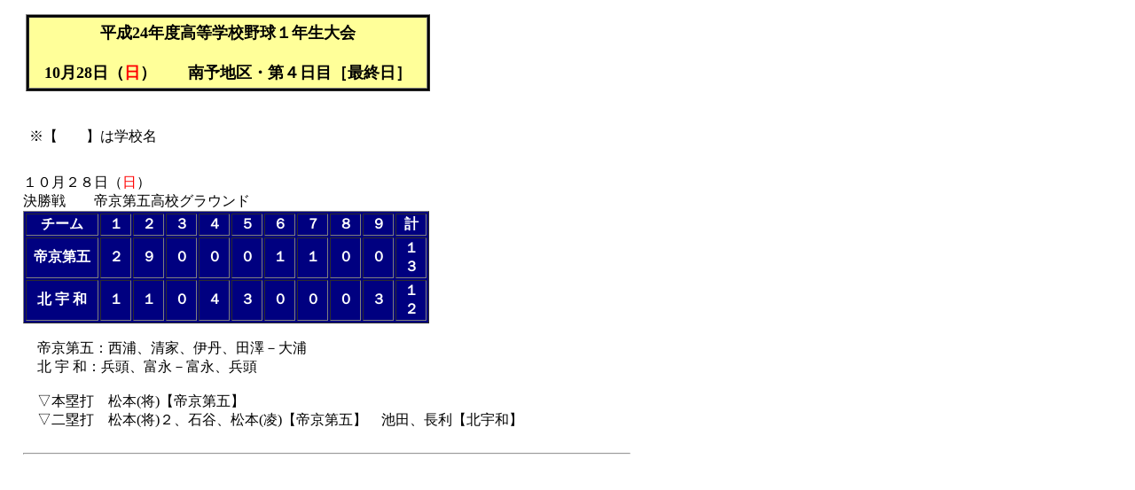

--- FILE ---
content_type: text/html
request_url: http://ehimehbb.jp/taikai/kousiki/H24/1nensei/nanyo/121028.html
body_size: 5501
content:
<!DOCTYPE HTML PUBLIC "-//W3C//DTD HTML 4.01 Transitional//EN">
<HTML>
<HEAD>
<meta name="GENERATOR" content="IBM WebSphere Studio Homepage Builder Version 14.0.3.0 for Windows">
<meta http-equiv="Content-Type" content="text/html; charset=Shift_JIS">
<meta http-equiv="Content-Style-Type" content="text/css">
<META name="IBM:HPB-Input-Mode" content="mode/flm; pagewidth=750; pageheight=900">
<TITLE></TITLE>
</HEAD>
<BODY>
<div style="top : 196px;left : 26px;
  position : absolute;
  z-index : 2;
  width : 685px;
  height : 231px;
" id="Layer1"><font face="ＭＳ ゴシック">１０月２８日（</font><font face="ＭＳ ゴシック" color="#ff0000">日</font><font face="ＭＳ ゴシック">）<BR>
決勝戦　　帝京第五高校グラウンド</font><BR>
<TABLE border="1" width="458" bgcolor="#000080">
  <TBODY>
    <TR>
      <TD align="center" width="95" valign="middle" bgcolor="#000080"><B><FONT color="#ffffff">チーム</FONT></B></TD>
      <TD align="center" width="35" bgcolor="#000080"><B><FONT color="#ffffff">１</FONT></B></TD>
      <TD width="35" align="center" bgcolor="#000080"><B><FONT color="#ffffff">２</FONT></B></TD>
      <TD width="35" align="center" bgcolor="#000080"><B><FONT color="#ffffff">３</FONT></B></TD>
      <TD width="35" align="center" bgcolor="#000080"><B><FONT color="#ffffff">４</FONT></B></TD>
      <TD width="35" align="center" bgcolor="#000080"><B><FONT color="#ffffff">５</FONT></B></TD>
      <TD width="35" align="center" bgcolor="#000080"><B><FONT color="#ffffff">６</FONT></B></TD>
      <TD width="35" align="center" bgcolor="#000080"><B><FONT color="#ffffff">７</FONT></B></TD>
      <TD width="35" align="center" bgcolor="#000080"><B><FONT color="#ffffff">８</FONT></B></TD>
      <TD width="35" align="center" bgcolor="#000080"><B><FONT color="#ffffff">９</FONT></B></TD>
      <TD align="center" width="35" bgcolor="#000080"><B><FONT color="#ffffff">計</FONT></B></TD>
    </TR>
    <TR>
      <TD align="center" width="95" valign="middle" bgcolor="#000080"><font color="#ffffff" face="ＭＳ ゴシック"><B>帝京第五</B></font></TD>
      <TD align="center" width="35" bgcolor="#000080"><FONT color="#ffffff"><B>２</B></FONT></TD>
      <TD width="35" align="center" bgcolor="#000080"><FONT color="#ffffff"><B>９</B></FONT></TD>
      <TD width="35" align="center" bgcolor="#000080"><FONT color="#ffffff"><B>０</B></FONT></TD>
      <TD width="35" align="center" bgcolor="#000080"><FONT color="#ffffff"><B>０</B></FONT></TD>
      <TD width="35" align="center" bgcolor="#000080"><FONT color="#ffffff"><B>０</B></FONT></TD>
      <TD width="35" align="center" bgcolor="#000080"><FONT color="#ffffff"><B>１</B></FONT></TD>
      <TD width="35" align="center" bgcolor="#000080"><FONT color="#ffffff"><B>１</B></FONT></TD>
      <TD width="35" align="center" bgcolor="#000080"><FONT color="#ffffff"><B>０</B></FONT></TD>
      <TD width="35" align="center" bgcolor="#000080"><FONT color="#ffffff"><B>０</B></FONT></TD>
      <TD align="center" width="35" bgcolor="#000080"><FONT color="#ffffff"><B>１３</B></FONT></TD>
    </TR>
    <TR>
      <TD align="center" width="95" valign="middle" bgcolor="#000080"><font color="#ffffff" face="ＭＳ ゴシック"><B>北 宇 和</B></font></TD>
      <TD align="center" width="35" bgcolor="#000080"><FONT color="#ffffff"><B>１</B></FONT></TD>
      <TD width="35" align="center" bgcolor="#000080"><FONT color="#ffffff"><B>１</B></FONT></TD>
      <TD width="35" align="center" bgcolor="#000080"><FONT color="#ffffff"><B>０</B></FONT></TD>
      <TD width="35" align="center" bgcolor="#000080"><FONT color="#ffffff"><B>４</B></FONT></TD>
      <TD width="35" align="center" bgcolor="#000080"><FONT color="#ffffff"><B>３</B></FONT></TD>
      <TD width="35" align="center" bgcolor="#000080"><FONT color="#ffffff"><B>０</B></FONT></TD>
      <TD width="35" align="center" bgcolor="#000080"><FONT color="#ffffff"><B>０</B></FONT></TD>
      <TD width="35" align="center" bgcolor="#000080"><FONT color="#ffffff"><B>０</B></FONT></TD>
      <TD width="35" align="center" bgcolor="#000080"><FONT color="#ffffff"><B>３</B></FONT></TD>
      <TD align="center" width="35" bgcolor="#000080"><FONT color="#ffffff"><B>１２</B></FONT></TD>
    </TR>
  </TBODY>
</TABLE>
<font face="ＭＳ ゴシック">　　　　　　　　　　　　　　　　　　　　　<br>
　帝京第五：西浦、清家、伊丹、田澤－大浦<BR>
　北 宇 和：兵頭、富永－富永、兵頭<BR>
<BR>
　▽本塁打　松本(将)【帝京第五】<br>
　▽二塁打　松本(将)２、石谷、松本(凌)【帝京第五】　池田、長利【北宇和】</font><br>
<br>
<HR>
<br>
<font face="ＭＳ ゴシック"></font><br>
<font face="ＭＳ ゴシック"><br>
</font><br>
<BR>
<br>
<br>
<BR>
</div>
<DIV style="top : 14px;left : 8px;
  position : absolute;
  z-index : 3;
" id="Layer3"></DIV>
<div style="top : 16px;left : 29px;
  position : absolute;
  z-index : 4;
  visibility : visible;
" id="Layer2">
<DIV>
<table border="1" bgcolor="Black" width="456" height="87">
  <TBODY>
    <TR>
      <td bgcolor="#ffff99" align="center" width="446" height="58"><b><font size="+1" face="HGPｺﾞｼｯｸM">平成24年度高等学校野球１年生大会<br>
      <BR>
      10月28日（</font><font size="+1" face="HGPｺﾞｼｯｸM" color="#ff0000">日</font><font size="+1" face="HGPｺﾞｼｯｸM">）　　南予地区・第４日目［最終日］</font></b></td>
    </TR>
  </TBODY>
</table>
</DIV>
</div>
<DIV style="top : 0px;left : 0px;
  position : absolute;
  z-index : 1;
" id="Layer4">
<DIV>
</DIV>
</DIV>
<div style="top : 144px;left : 33px;
  position : absolute;
  z-index : 5;
" id="Layer5">※【　　】は学校名</div>
</BODY>
</HTML>